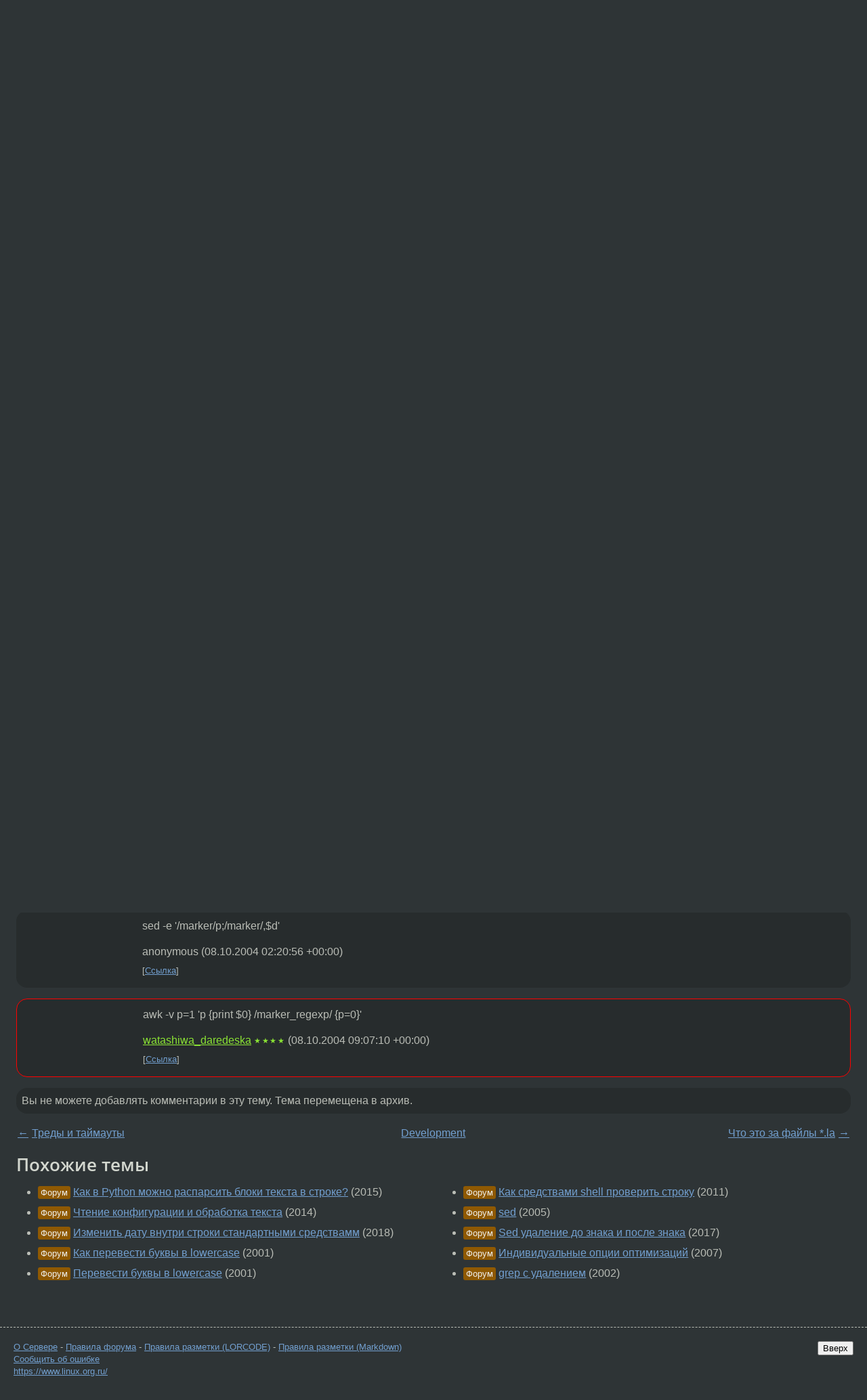

--- FILE ---
content_type: text/html;charset=utf-8
request_url: https://www.linux.org.ru/forum/development/674648
body_size: 5784
content:
<!DOCTYPE html>
<html lang=ru>
<head>
<link rel="stylesheet" type="text/css" href="/tango/combined.css?20251031-1925">
<link rel="preload" href="/js/lor.js?20251031-1925" as="script">

<link rel="yandex-tableau-widget" href="/manifest.json" />
<meta name="referrer" content="always">

<script type="text/javascript">
  /*!
  * $script.js Async loader & dependency manager
  * https://github.com/ded/script.js
  * (c) Dustin Diaz, Jacob Thornton 2011
  * License: MIT
  */
(function(e,d,f){typeof f.module!="undefined"&&f.module.exports?f.module.exports=d():typeof f.define!="undefined"&&f.define=="function"&&f.define.amd?define(e,d):f[e]=d()})("$script",function(){function y(f,e){for(var h=0,g=f.length;h<g;++h){if(!e(f[h])){return E}}return 1}function x(d,c){y(d,function(b){return !c(b)})}function w(p,k,h){function c(b){return b.call?b():K[b]}function q(){if(!--d){K[e]=1,f&&f();for(var b in I){y(b.split("|"),c)&&!x(I[b],c)&&(I[b]=[])}}}p=p[D]?p:[p];var g=k&&k.call,f=g?k:h,e=g?p.join(""):k,d=p.length;return setTimeout(function(){x(p,function(b){if(G[b]){return e&&(J[e]=1),G[b]==2&&q()}G[b]=1,e&&(J[e]=1),v(!L.test(b)&&H?H+b+".js":b,q)})},0),w}function v(h,g){var b=N.createElement("script"),a=E;b.onload=b.onerror=b[z]=function(){if(b[B]&&!/^c|loade/.test(b[B])||a){return}b.onload=b[z]=null,a=1,G[h]=2,g()},b.async=1,b.src=h,M.insertBefore(b,M.firstChild)}var N=document,M=N.getElementsByTagName("head")[0],L=/^https?:\/\//,K={},J={},I={},H,G={},F="string",E=!1,D="push",C="DOMContentLoaded",B="readyState",A="addEventListener",z="onreadystatechange";return !N[B]&&N[A]&&(N[A](C,function u(){N.removeEventListener(C,u,E),N[B]="complete"},E),N[B]="loading"),w.get=v,w.order=function(f,e,h){(function g(a){a=f.shift(),f.length?w(a,g):w(a,e,h)})()},w.path=function(b){H=b},w.ready=function(f,d,h){f=f[D]?f:[f];var g=[];return !x(f,function(b){K[b]||g[D](b)})&&y(f,function(b){return K[b]})?d():!function(b){I[b]=I[b]||[],I[b][D](d),h&&h(g)}(f.join("|")),w},w},this);</script>

<script type="text/javascript">
  $script('/webjars/jquery/2.2.4/jquery.min.js', 'jquery');

  $script.ready('jquery', function() {
    $script('/js/lor.js?20251031-1925', 'lorjs');
    $script('/js/plugins.js?20251031-1925', 'plugins');
  });

  $script('/js/highlight.min.js?20251031-1925', 'hljs');
  $script.ready(['jquery', 'hljs'], function() {
    $(function() {
      hljs.initHighlighting();
    });
  });

  $script('/js/realtime.js?20251031-1925', "realtime");

  $script.ready('lorjs', function() {
    fixTimezone("Europe/Moscow");
  });

  
    $script.ready('lorjs', function() {
      initLoginForm();
    });
  </script>
<title>Вопрос по форматированию текста из шеллскрипта — Development — Форум</title>
<meta property="og:title" content="Вопрос по форматированию текста из шеллскрипта" >

<meta property="og:image" content="https://www.linux.org.ru/img/good-penguin.png">
  <meta name="twitter:card" content="summary">
<meta name="twitter:site" content="@wwwlinuxorgru">
<meta property="og:description" content="Допустим есть такой файл: ... какой-то текст ... === некий маркер ====== ... ещё какой-то текст ... Внимание вопрос: как стандартными средствами (grep, sed и т.п., без перла) удалить весь текст после маркера (не удаляя сам маркер).">
<meta property="og:url" content="https://www.linux.org.ru/forum/development/674648">

<link rel="canonical" href="https://www.linux.org.ru/forum/development/674648">

<script type="text/javascript">
  $script.ready('lorjs', function() { initNextPrevKeys(); });
  </script>
<link rel="search" title="Search L.O.R." href="/search.jsp">
<meta name="referrer" content="always">

<base href="https://www.linux.org.ru/">

<link rel="shortcut icon" href="/favicon.ico" type="image/x-icon">
<meta name="viewport" content="initial-scale=1.0">
</head>
<body>
<header id="hd">
  <div id="topProfile">
    </div>

  <span id="sitetitle"><a href="/">LINUX.ORG.RU</a></span>

  <nav class="menu">
    <div id="loginGreating">
      <div id="regmenu" class="head">
          <a href="https://www.linux.org.ru/register.jsp">Регистрация</a> -
          <a id="loginbutton" href="https://www.linux.org.ru/login.jsp">Вход</a>
        </div>

        <form method=POST action="https://www.linux.org.ru/ajax_login_process" style="display: none" id="regform">
          <input type="hidden" name="csrf" value="LcvCl3at6IPU57mQY/sVlw==">
<label>Имя: <input type=text name=nick size=15 placeholder="nick или email" autocapitalize="off"></label>
          <label>Пароль: <input type=password name=passwd size=15></label>
          <input type=submit value="Вход">
          <input id="hide_loginbutton" type="button" value="Отмена">
        </form>
      </div>

    <ul>
      <li><a href="/news/">Новости</a></li>
      <li><a href="/gallery/">Галерея</a></li>
      <li><a href="/articles/">Статьи</a></li>
      <li><a href="/forum/">Форум</a></li>
      <li><a href="/tracker/">Трекер</a></li>
      <li><a href="/search.jsp">Поиск</a></li>
    </ul>
  </nav>
</header>
<div style="clear: both"></div>
<main id="bd">
<div class=messages itemscope itemtype="http://schema.org/Article">

<article class=msg id="topic-674648">
<header>
    <div class="msg-top-header">
    <span itemprop="articleSection">
      <a href="/forum/">Форум</a> —
      <a href="/forum/development/">Development</a>
      </span>
    
      &emsp;
      </span>
    </div>

    <h1 itemprop="headline">
      <a href="/forum/development/674648">Вопрос по форматированию текста из шеллскрипта</a>
      </h1>

    </header>

  <div class="msg-container">

  <div class="msg_body">
    <div class="fav-buttons">
        <a id="favs_button" href="#"><i class="icon-star"></i></a><br><span
           id="favs_count">0</span><br>
        <a id="memories_button" href="#"><i class="icon-eye"></i></a><br><span
           id="memories_count">0</span>
      </div>
    <div itemprop="articleBody">
      <p>Допустим есть такой файл:<p>
... какой-то текст ...<p>
=== некий маркер ======<p>... ещё какой-то текст ...<p><p>Внимание вопрос: как стандартными средствами (grep, sed и т.п., без перла) удалить весь текст после маркера (не удаляя сам маркер).</div>
<footer>

<div class="userpic"><img class="photo" src="https://secure.gravatar.com/avatar/826af561596f128041f076a380bb62d0?s=150&r=g&d=mm&f=y" alt="" width=150 height=150 ></div><div class=sign >
  anonymous<br>
  <time data-format="default" datetime="2004-10-07T23:03:57.741+04:00" itemprop="dateCreated">07.10.04 23:03:57 MSD</time><span class="sign_more">
  </span>
</div>
</footer>

<div class=reply>
          <ul id="topicMenu">
            <li><a href="/forum/development/674648">Ссылка</a></li>
          </ul>
          </div>
      <div class="reactions zero-reactions">
  <form class="reactions-form" action="/reactions" method="POST">
    <input type="hidden" name="csrf" value="LcvCl3at6IPU57mQY/sVlw==">
<input type="hidden" name="topic" value="674648">
    </form>
</div>

</div>
</div>
</article>

<script type="text/javascript">
  $script.ready('lorjs', function() {
    initStarPopovers();
  });
</script>
<div class="nav">
  <div class="grid-row">
    <div class="grid-3-1">
      <table>
        <tr valign=middle>
          <td style="padding-right: 5px">
              <a href="/forum/development/674578">←</a>
            </td>
            <td align=left valign=top class="hideon-phone">
              <a href="/forum/development/674578">
                Треды и таймауты</a>
            </td>
          </tr>
      </table>
    </div>
    <div class="grid-3-2">
    </div>
    <div class="grid-3-3">
      <table align="right">
          <tr valign=middle align=right>
            <td class="hideon-phone">
              <a href="/forum/development/674667">
                Что это за файлы *.la</a>
            </td>
            <td align="right" valign="middle" style="padding-left: 5px">
              <a href="/forum/development/674667">→</a>
            </td>
          </tr>
        </table>
      </div>
  </div>
  </div><div class="comment" id="comments" style="padding-top: 0.5em">

<div style="text-align: center; margin-top: 0.5em; height: 125px; margin-bottom: 0.5em" id="interpage">
</div>
<script type="text/javascript">
  $script.ready('lorjs', function () {
      var ads = [
        {
          type: 'rimg',
          img320: '/adv/photo_2025-09-08_22-46-59.jpg',
          img730: '/adv/photo_2025-09-08_22-47-03.jpg',
          img980: '/adv/photo_2025-09-08_22-47-06.jpg',
          href: 'https://slc.tl/h24ik'
        }
      ];

    init_interpage_adv(ads);
  });
</script>

<article class="msg" id="comment-674677">
  <div class="title">
    </div>

  <div class="msg-container">
    <div class="userpic"><img class="photo" src="/photos/14144.png" alt="" width=80 height=80 ></div><div class="msg_body message-w-userpic">
      <p>Мой вариант такой:<br><br>#!/bin/sh<br><br>if [ &quot;$1&quot; == &quot;&quot; ]; then<br>        echo &quot;example: $0 filename marker&quot;<br>        exit<br>fi<br><br>cat &quot;$1&quot; | head -n $(cat &quot;$1&quot; | grep -n &quot;$2&quot; | sed -e 's/\:.*//')<br></p><div class="sign">
        <a itemprop="creator" href="/people/linuxsoft/profile">linuxsoft</a> <span class="stars">★</span><br class="visible-phone"> <span class="hideon-phone">(</span><time data-format="default" datetime="2004-10-08T00:03:38.991+04:00" >08.10.04 00:03:38 MSD</time><span class="hideon-phone">)</span>

</div>

      <div class="reply">
          <ul>
            <li><a href="/forum/development/674648?cid=674682" data-samepage="true">Показать ответ</a></li>
            <li><a href="/forum/development/674648?cid=674677">Ссылка</a></li>
          </ul>
        </div>
      <div class="reactions zero-reactions">
  <form class="reactions-form" action="/reactions" method="POST">
    <input type="hidden" name="csrf" value="LcvCl3at6IPU57mQY/sVlw==">
<input type="hidden" name="topic" value="674648">
    <input type="hidden" name="comment" value="674677">
    </form>
</div>

</div>
  </div>

</article>


<article class="msg" id="comment-674682">
  <div class="title">
    
      Ответ на:
      <a href="/forum/development/674648?cid=674677" data-samepage="true">
          комментарий</a>
        от linuxsoft <time data-format="default" datetime="2004-10-08T00:03:38.991+04:00" >08.10.04 00:03:38 MSD</time></div>

  <div class="msg-container">
    <div class="userpic"><img class="photo" src="/img/p.gif" alt="" width=1 height=1 ></div><div class="msg_body message-w-userpic">
      <p>Этот вариант обнуляет файл если нужный маркер не найден. Как бы это исправить?</p><div class="sign">
        anonymous<br class="visible-phone"> <span class="hideon-phone">(</span><time data-format="default" datetime="2004-10-08T00:17:41.413+04:00" >08.10.04 00:17:41 MSD</time><span class="hideon-phone">)</span>

</div>

      <div class="reply">
          <ul>
            <li><a href="/forum/development/674648?cid=674707" data-samepage="true">Показать ответ</a></li>
            <li><a href="/forum/development/674648?cid=674682">Ссылка</a></li>
          </ul>
        </div>
      <div class="reactions zero-reactions">
  <form class="reactions-form" action="/reactions" method="POST">
    <input type="hidden" name="csrf" value="LcvCl3at6IPU57mQY/sVlw==">
<input type="hidden" name="topic" value="674648">
    <input type="hidden" name="comment" value="674682">
    </form>
</div>

</div>
  </div>

</article>


<article class="msg" id="comment-674707">
  <div class="title">
    
      Ответ на:
      <a href="/forum/development/674648?cid=674682" data-samepage="true">
          комментарий</a>
        от anonymous <time data-format="default" datetime="2004-10-08T00:17:41.413+04:00" >08.10.04 00:17:41 MSD</time></div>

  <div class="msg-container">
    <div class="userpic"><img class="photo" src="/photos/14144.png" alt="" width=80 height=80 ></div><div class="msg_body message-w-userpic">
      <p>Разделить на две части и поставить if</p><div class="sign">
        <a itemprop="creator" href="/people/linuxsoft/profile">linuxsoft</a> <span class="stars">★</span><br class="visible-phone"> <span class="hideon-phone">(</span><time data-format="default" datetime="2004-10-08T00:57:06.308+04:00" >08.10.04 00:57:06 MSD</time><span class="hideon-phone">)</span>

</div>

      <div class="reply">
          <ul>
            <li><a href="/forum/development/674648?cid=674707">Ссылка</a></li>
          </ul>
        </div>
      <div class="reactions zero-reactions">
  <form class="reactions-form" action="/reactions" method="POST">
    <input type="hidden" name="csrf" value="LcvCl3at6IPU57mQY/sVlw==">
<input type="hidden" name="topic" value="674648">
    <input type="hidden" name="comment" value="674707">
    </form>
</div>

</div>
  </div>

</article>


<article class="msg" id="comment-674757">
  <div class="title">
    </div>

  <div class="msg-container">
    <div class="userpic"><img class="photo" src="/img/p.gif" alt="" width=1 height=1 ></div><div class="msg_body message-w-userpic">
      <p>sed -e '/marker/p;/marker/,$d'</p><div class="sign">
        anonymous<br class="visible-phone"> <span class="hideon-phone">(</span><time data-format="default" datetime="2004-10-08T06:20:56.672+04:00" >08.10.04 06:20:56 MSD</time><span class="hideon-phone">)</span>

</div>

      <div class="reply">
          <ul>
            <li><a href="/forum/development/674648?cid=674757">Ссылка</a></li>
          </ul>
        </div>
      <div class="reactions zero-reactions">
  <form class="reactions-form" action="/reactions" method="POST">
    <input type="hidden" name="csrf" value="LcvCl3at6IPU57mQY/sVlw==">
<input type="hidden" name="topic" value="674648">
    <input type="hidden" name="comment" value="674757">
    </form>
</div>

</div>
  </div>

</article>


<article class="msg" id="comment-674995">
  <div class="title">
    </div>

  <div class="msg-container">
    <div class="userpic"><img class="photo" src="/img/p.gif" alt="" width=1 height=1 ></div><div class="msg_body message-w-userpic">
      <p>awk -v p=1 'p {print $0} /marker_regexp/ {p=0}'</p><div class="sign">
        <a itemprop="creator" href="/people/watashiwa_daredeska/profile">watashiwa_daredeska</a> <span class="stars">★★★★</span><br class="visible-phone"> <span class="hideon-phone">(</span><time data-format="default" datetime="2004-10-08T13:07:10.214+04:00" >08.10.04 13:07:10 MSD</time><span class="hideon-phone">)</span>

</div>

      <div class="reply">
          <ul>
            <li><a href="/forum/development/674648?cid=674995">Ссылка</a></li>
          </ul>
        </div>
      <div class="reactions zero-reactions">
  <form class="reactions-form" action="/reactions" method="POST">
    <input type="hidden" name="csrf" value="LcvCl3at6IPU57mQY/sVlw==">
<input type="hidden" name="topic" value="674648">
    <input type="hidden" name="comment" value="674995">
    </form>
</div>

</div>
  </div>

</article>


</div>

<div id="realtime" style="display: none"></div>

<div class="infoblock">
    
        Вы не можете добавлять комментарии в эту тему. Тема перемещена в архив.
      </div>
<div class="nav">
  <div class="grid-row">
    <div class="grid-3-1">
      <table>
        <tr valign=middle>
          <td style="padding-right: 5px">
              <a href="/forum/development/674578">←</a>
            </td>
            <td align=left valign=top class="hideon-phone">
              <a href="/forum/development/674578">
                Треды и таймауты</a>
            </td>
          </tr>
      </table>
    </div>
    <div class="grid-3-2">
      <a title="Форум - Development"
         href="/forum/development/">
          Development</a>
    </div>
    <div class="grid-3-3">
      <table align="right">
          <tr valign=middle align=right>
            <td class="hideon-phone">
              <a href="/forum/development/674667">
                Что это за файлы *.la</a>
            </td>
            <td align="right" valign="middle" style="padding-left: 5px">
              <a href="/forum/development/674667">→</a>
            </td>
          </tr>
        </table>
      </div>
  </div>
  </div></div>

<section id="related-topics">
    <h2>Похожие темы</h2>

    <div id="related-topics-list">
      <ul>
          <li>
              <span class="group-label">Форум</span>
              <a href="/forum/development/11649018">Как в Python можно распарсить блоки текста в строке?</a> (2015)
            </li>
          <li>
              <span class="group-label">Форум</span>
              <a href="/forum/development/10593244">Чтение конфигурации и обработка текста</a> (2014)
            </li>
          <li>
              <span class="group-label">Форум</span>
              <a href="/forum/admin/14624667">Изменить дату внутри строки стандартными средствамм</a> (2018)
            </li>
          <li>
              <span class="group-label">Форум</span>
              <a href="/forum/general/111664">Как перевести буквы в lowercase</a> (2001)
            </li>
          <li>
              <span class="group-label">Форум</span>
              <a href="/forum/admin/111667">Перевести буквы в lowercase</a> (2001)
            </li>
          </ul>
      <ul>
          <li>
              <span class="group-label">Форум</span>
              <a href="/forum/general/6121825">Как средствами shell проверить строку</a> (2011)
            </li>
          <li>
              <span class="group-label">Форум</span>
              <a href="/forum/admin/1163930">sed</a> (2005)
            </li>
          <li>
              <span class="group-label">Форум</span>
              <a href="/forum/general/13583778">Sed удаление до знака и после знака</a> (2017)
            </li>
          <li>
              <span class="group-label">Форум</span>
              <a href="/forum/desktop/2353228">Индивидуальные опции оптимизаций</a> (2007)
            </li>
          <li>
              <span class="group-label">Форум</span>
              <a href="/forum/admin/252054">grep c удалением</a> (2002)
            </li>
          </ul>
      </div>
  </section>
</main>
<footer id="ft">

<p id="ft-info">
  <a href="/about">О Сервере</a> -
  <a href="/help/rules.md">Правила форума</a> -
  <a href="/help/lorcode.md">Правила разметки (LORCODE)</a> -
  <a href="/help/markdown.md">Правила разметки (Markdown)</a><br>
  <a href="https://github.com/maxcom/lorsource/issues">Сообщить об ошибке</a><br>
  <a href="https://www.linux.org.ru/">https://www.linux.org.ru/</a>
</p>

<script type="text/javascript">
  </script>


</footer>
</body></html>
